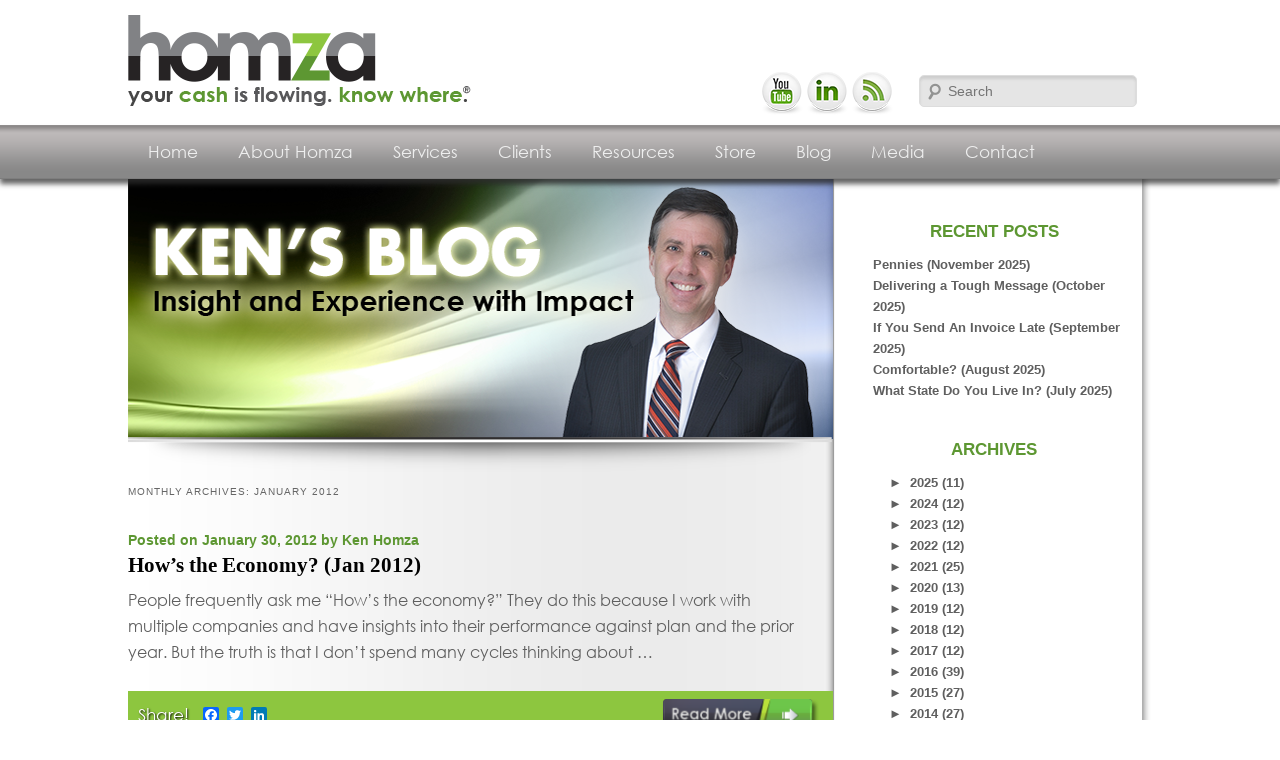

--- FILE ---
content_type: text/html; charset=UTF-8
request_url: https://www.homza.com/2012/01/
body_size: 11908
content:

	<!DOCTYPE html>
<!--[if IE 6]>
<html id="ie6" lang="en-US">
<![endif]-->
<!--[if IE 7]>
<html id="ie7" lang="en-US">
<![endif]-->
<!--[if IE 8]>
<html id="ie8" lang="en-US">
<![endif]-->
<!--[if !(IE 6) | !(IE 7) | !(IE 8)  ]><!-->
<html lang="en-US">
<!--<![endif]-->
<head>
<meta charset="UTF-8" />
<meta name="viewport" content="width=device-width" />
<link rel="shortcut icon" href="https://64.65.29.18//favicon.ico" />
<link rel="shortcut icon" href="https://64.65.29.18/favicon.jpg" />
<title>January | 2012 | Homza Consulting</title>
<link rel="profile" href="https://gmpg.org/xfn/11" />
<link rel="stylesheet" type="text/css" media="all" href="https://www.homza.com/wp-content/themes/homza/style.css" />
<link rel="pingback" href="https://www.homza.com/xmlrpc.php" />
<!--[if lt IE 9]>
<script src="https://www.homza.com/wp-content/themes/homza/js/html5.js" type="text/javascript"></script>
<![endif]-->
<meta name='robots' content='max-image-preview:large' />
	<style>img:is([sizes="auto" i], [sizes^="auto," i]) { contain-intrinsic-size: 3000px 1500px }</style>
	<link rel='dns-prefetch' href='//static.addtoany.com' />
<script type="text/javascript">
/* <![CDATA[ */
window._wpemojiSettings = {"baseUrl":"https:\/\/s.w.org\/images\/core\/emoji\/16.0.1\/72x72\/","ext":".png","svgUrl":"https:\/\/s.w.org\/images\/core\/emoji\/16.0.1\/svg\/","svgExt":".svg","source":{"concatemoji":"https:\/\/www.homza.com\/wp-includes\/js\/wp-emoji-release.min.js?ver=6.8.3"}};
/*! This file is auto-generated */
!function(s,n){var o,i,e;function c(e){try{var t={supportTests:e,timestamp:(new Date).valueOf()};sessionStorage.setItem(o,JSON.stringify(t))}catch(e){}}function p(e,t,n){e.clearRect(0,0,e.canvas.width,e.canvas.height),e.fillText(t,0,0);var t=new Uint32Array(e.getImageData(0,0,e.canvas.width,e.canvas.height).data),a=(e.clearRect(0,0,e.canvas.width,e.canvas.height),e.fillText(n,0,0),new Uint32Array(e.getImageData(0,0,e.canvas.width,e.canvas.height).data));return t.every(function(e,t){return e===a[t]})}function u(e,t){e.clearRect(0,0,e.canvas.width,e.canvas.height),e.fillText(t,0,0);for(var n=e.getImageData(16,16,1,1),a=0;a<n.data.length;a++)if(0!==n.data[a])return!1;return!0}function f(e,t,n,a){switch(t){case"flag":return n(e,"\ud83c\udff3\ufe0f\u200d\u26a7\ufe0f","\ud83c\udff3\ufe0f\u200b\u26a7\ufe0f")?!1:!n(e,"\ud83c\udde8\ud83c\uddf6","\ud83c\udde8\u200b\ud83c\uddf6")&&!n(e,"\ud83c\udff4\udb40\udc67\udb40\udc62\udb40\udc65\udb40\udc6e\udb40\udc67\udb40\udc7f","\ud83c\udff4\u200b\udb40\udc67\u200b\udb40\udc62\u200b\udb40\udc65\u200b\udb40\udc6e\u200b\udb40\udc67\u200b\udb40\udc7f");case"emoji":return!a(e,"\ud83e\udedf")}return!1}function g(e,t,n,a){var r="undefined"!=typeof WorkerGlobalScope&&self instanceof WorkerGlobalScope?new OffscreenCanvas(300,150):s.createElement("canvas"),o=r.getContext("2d",{willReadFrequently:!0}),i=(o.textBaseline="top",o.font="600 32px Arial",{});return e.forEach(function(e){i[e]=t(o,e,n,a)}),i}function t(e){var t=s.createElement("script");t.src=e,t.defer=!0,s.head.appendChild(t)}"undefined"!=typeof Promise&&(o="wpEmojiSettingsSupports",i=["flag","emoji"],n.supports={everything:!0,everythingExceptFlag:!0},e=new Promise(function(e){s.addEventListener("DOMContentLoaded",e,{once:!0})}),new Promise(function(t){var n=function(){try{var e=JSON.parse(sessionStorage.getItem(o));if("object"==typeof e&&"number"==typeof e.timestamp&&(new Date).valueOf()<e.timestamp+604800&&"object"==typeof e.supportTests)return e.supportTests}catch(e){}return null}();if(!n){if("undefined"!=typeof Worker&&"undefined"!=typeof OffscreenCanvas&&"undefined"!=typeof URL&&URL.createObjectURL&&"undefined"!=typeof Blob)try{var e="postMessage("+g.toString()+"("+[JSON.stringify(i),f.toString(),p.toString(),u.toString()].join(",")+"));",a=new Blob([e],{type:"text/javascript"}),r=new Worker(URL.createObjectURL(a),{name:"wpTestEmojiSupports"});return void(r.onmessage=function(e){c(n=e.data),r.terminate(),t(n)})}catch(e){}c(n=g(i,f,p,u))}t(n)}).then(function(e){for(var t in e)n.supports[t]=e[t],n.supports.everything=n.supports.everything&&n.supports[t],"flag"!==t&&(n.supports.everythingExceptFlag=n.supports.everythingExceptFlag&&n.supports[t]);n.supports.everythingExceptFlag=n.supports.everythingExceptFlag&&!n.supports.flag,n.DOMReady=!1,n.readyCallback=function(){n.DOMReady=!0}}).then(function(){return e}).then(function(){var e;n.supports.everything||(n.readyCallback(),(e=n.source||{}).concatemoji?t(e.concatemoji):e.wpemoji&&e.twemoji&&(t(e.twemoji),t(e.wpemoji)))}))}((window,document),window._wpemojiSettings);
/* ]]> */
</script>
<style id='wp-emoji-styles-inline-css' type='text/css'>

	img.wp-smiley, img.emoji {
		display: inline !important;
		border: none !important;
		box-shadow: none !important;
		height: 1em !important;
		width: 1em !important;
		margin: 0 0.07em !important;
		vertical-align: -0.1em !important;
		background: none !important;
		padding: 0 !important;
	}
</style>
<link rel='stylesheet' id='wp-block-library-css' href='https://www.homza.com/wp-includes/css/dist/block-library/style.min.css?ver=6.8.3' type='text/css' media='all' />
<style id='classic-theme-styles-inline-css' type='text/css'>
/*! This file is auto-generated */
.wp-block-button__link{color:#fff;background-color:#32373c;border-radius:9999px;box-shadow:none;text-decoration:none;padding:calc(.667em + 2px) calc(1.333em + 2px);font-size:1.125em}.wp-block-file__button{background:#32373c;color:#fff;text-decoration:none}
</style>
<style id='js-archive-list-archive-widget-style-inline-css' type='text/css'>
/*!***************************************************************************************************************************************************************************************************************************************!*\
  !*** css ./node_modules/css-loader/dist/cjs.js??ruleSet[1].rules[4].use[1]!./node_modules/postcss-loader/dist/cjs.js??ruleSet[1].rules[4].use[2]!./node_modules/sass-loader/dist/cjs.js??ruleSet[1].rules[4].use[3]!./src/style.scss ***!
  \***************************************************************************************************************************************************************************************************************************************/
@charset "UTF-8";
/**
 * The following styles get applied both on the front of your site
 * and in the editor.
 *
 * Replace them with your own styles or remove the file completely.
 */
.js-archive-list a,
.js-archive-list a:focus,
.js-archive-list a:hover {
  text-decoration: none;
}
.js-archive-list .loading {
  display: inline-block;
  padding-left: 5px;
  vertical-align: middle;
  width: 25px;
}

.jal-hide {
  display: none;
}

.widget_jaw_widget ul.jaw_widget,
ul.jaw_widget ul,
body .wp-block-js-archive-list-archive-widget ul.jaw_widget,
body .wp-block-js-archive-list-archive-widget ul.jaw_widget ul,
body ul.jaw_widget {
  list-style: none;
  margin-left: 0;
  padding-left: 0;
}

.widget_jaw_widget ul.jaw_widget li,
.wp-block-js-archive-list-archive-widget ul.jaw_widget li,
.jaw_widget ul li {
  padding-left: 1rem;
  list-style: none;
}
.widget_jaw_widget ul.jaw_widget li::before,
.wp-block-js-archive-list-archive-widget ul.jaw_widget li::before,
.jaw_widget ul li::before {
  content: "";
}
.widget_jaw_widget ul.jaw_widget li .post-date,
.wp-block-js-archive-list-archive-widget ul.jaw_widget li .post-date,
.jaw_widget ul li .post-date {
  padding-left: 5px;
}
.widget_jaw_widget ul.jaw_widget li .post-date::before,
.wp-block-js-archive-list-archive-widget ul.jaw_widget li .post-date::before,
.jaw_widget ul li .post-date::before {
  content: "—";
  padding-right: 5px;
}

/** Bullet's padding **/
.jaw_symbol {
  margin-right: 0.5rem;
}

/*# sourceMappingURL=style-index.css.map*/
</style>
<style id='powerpress-player-block-style-inline-css' type='text/css'>


</style>
<style id='global-styles-inline-css' type='text/css'>
:root{--wp--preset--aspect-ratio--square: 1;--wp--preset--aspect-ratio--4-3: 4/3;--wp--preset--aspect-ratio--3-4: 3/4;--wp--preset--aspect-ratio--3-2: 3/2;--wp--preset--aspect-ratio--2-3: 2/3;--wp--preset--aspect-ratio--16-9: 16/9;--wp--preset--aspect-ratio--9-16: 9/16;--wp--preset--color--black: #000000;--wp--preset--color--cyan-bluish-gray: #abb8c3;--wp--preset--color--white: #ffffff;--wp--preset--color--pale-pink: #f78da7;--wp--preset--color--vivid-red: #cf2e2e;--wp--preset--color--luminous-vivid-orange: #ff6900;--wp--preset--color--luminous-vivid-amber: #fcb900;--wp--preset--color--light-green-cyan: #7bdcb5;--wp--preset--color--vivid-green-cyan: #00d084;--wp--preset--color--pale-cyan-blue: #8ed1fc;--wp--preset--color--vivid-cyan-blue: #0693e3;--wp--preset--color--vivid-purple: #9b51e0;--wp--preset--gradient--vivid-cyan-blue-to-vivid-purple: linear-gradient(135deg,rgba(6,147,227,1) 0%,rgb(155,81,224) 100%);--wp--preset--gradient--light-green-cyan-to-vivid-green-cyan: linear-gradient(135deg,rgb(122,220,180) 0%,rgb(0,208,130) 100%);--wp--preset--gradient--luminous-vivid-amber-to-luminous-vivid-orange: linear-gradient(135deg,rgba(252,185,0,1) 0%,rgba(255,105,0,1) 100%);--wp--preset--gradient--luminous-vivid-orange-to-vivid-red: linear-gradient(135deg,rgba(255,105,0,1) 0%,rgb(207,46,46) 100%);--wp--preset--gradient--very-light-gray-to-cyan-bluish-gray: linear-gradient(135deg,rgb(238,238,238) 0%,rgb(169,184,195) 100%);--wp--preset--gradient--cool-to-warm-spectrum: linear-gradient(135deg,rgb(74,234,220) 0%,rgb(151,120,209) 20%,rgb(207,42,186) 40%,rgb(238,44,130) 60%,rgb(251,105,98) 80%,rgb(254,248,76) 100%);--wp--preset--gradient--blush-light-purple: linear-gradient(135deg,rgb(255,206,236) 0%,rgb(152,150,240) 100%);--wp--preset--gradient--blush-bordeaux: linear-gradient(135deg,rgb(254,205,165) 0%,rgb(254,45,45) 50%,rgb(107,0,62) 100%);--wp--preset--gradient--luminous-dusk: linear-gradient(135deg,rgb(255,203,112) 0%,rgb(199,81,192) 50%,rgb(65,88,208) 100%);--wp--preset--gradient--pale-ocean: linear-gradient(135deg,rgb(255,245,203) 0%,rgb(182,227,212) 50%,rgb(51,167,181) 100%);--wp--preset--gradient--electric-grass: linear-gradient(135deg,rgb(202,248,128) 0%,rgb(113,206,126) 100%);--wp--preset--gradient--midnight: linear-gradient(135deg,rgb(2,3,129) 0%,rgb(40,116,252) 100%);--wp--preset--font-size--small: 13px;--wp--preset--font-size--medium: 20px;--wp--preset--font-size--large: 36px;--wp--preset--font-size--x-large: 42px;--wp--preset--spacing--20: 0.44rem;--wp--preset--spacing--30: 0.67rem;--wp--preset--spacing--40: 1rem;--wp--preset--spacing--50: 1.5rem;--wp--preset--spacing--60: 2.25rem;--wp--preset--spacing--70: 3.38rem;--wp--preset--spacing--80: 5.06rem;--wp--preset--shadow--natural: 6px 6px 9px rgba(0, 0, 0, 0.2);--wp--preset--shadow--deep: 12px 12px 50px rgba(0, 0, 0, 0.4);--wp--preset--shadow--sharp: 6px 6px 0px rgba(0, 0, 0, 0.2);--wp--preset--shadow--outlined: 6px 6px 0px -3px rgba(255, 255, 255, 1), 6px 6px rgba(0, 0, 0, 1);--wp--preset--shadow--crisp: 6px 6px 0px rgba(0, 0, 0, 1);}:where(.is-layout-flex){gap: 0.5em;}:where(.is-layout-grid){gap: 0.5em;}body .is-layout-flex{display: flex;}.is-layout-flex{flex-wrap: wrap;align-items: center;}.is-layout-flex > :is(*, div){margin: 0;}body .is-layout-grid{display: grid;}.is-layout-grid > :is(*, div){margin: 0;}:where(.wp-block-columns.is-layout-flex){gap: 2em;}:where(.wp-block-columns.is-layout-grid){gap: 2em;}:where(.wp-block-post-template.is-layout-flex){gap: 1.25em;}:where(.wp-block-post-template.is-layout-grid){gap: 1.25em;}.has-black-color{color: var(--wp--preset--color--black) !important;}.has-cyan-bluish-gray-color{color: var(--wp--preset--color--cyan-bluish-gray) !important;}.has-white-color{color: var(--wp--preset--color--white) !important;}.has-pale-pink-color{color: var(--wp--preset--color--pale-pink) !important;}.has-vivid-red-color{color: var(--wp--preset--color--vivid-red) !important;}.has-luminous-vivid-orange-color{color: var(--wp--preset--color--luminous-vivid-orange) !important;}.has-luminous-vivid-amber-color{color: var(--wp--preset--color--luminous-vivid-amber) !important;}.has-light-green-cyan-color{color: var(--wp--preset--color--light-green-cyan) !important;}.has-vivid-green-cyan-color{color: var(--wp--preset--color--vivid-green-cyan) !important;}.has-pale-cyan-blue-color{color: var(--wp--preset--color--pale-cyan-blue) !important;}.has-vivid-cyan-blue-color{color: var(--wp--preset--color--vivid-cyan-blue) !important;}.has-vivid-purple-color{color: var(--wp--preset--color--vivid-purple) !important;}.has-black-background-color{background-color: var(--wp--preset--color--black) !important;}.has-cyan-bluish-gray-background-color{background-color: var(--wp--preset--color--cyan-bluish-gray) !important;}.has-white-background-color{background-color: var(--wp--preset--color--white) !important;}.has-pale-pink-background-color{background-color: var(--wp--preset--color--pale-pink) !important;}.has-vivid-red-background-color{background-color: var(--wp--preset--color--vivid-red) !important;}.has-luminous-vivid-orange-background-color{background-color: var(--wp--preset--color--luminous-vivid-orange) !important;}.has-luminous-vivid-amber-background-color{background-color: var(--wp--preset--color--luminous-vivid-amber) !important;}.has-light-green-cyan-background-color{background-color: var(--wp--preset--color--light-green-cyan) !important;}.has-vivid-green-cyan-background-color{background-color: var(--wp--preset--color--vivid-green-cyan) !important;}.has-pale-cyan-blue-background-color{background-color: var(--wp--preset--color--pale-cyan-blue) !important;}.has-vivid-cyan-blue-background-color{background-color: var(--wp--preset--color--vivid-cyan-blue) !important;}.has-vivid-purple-background-color{background-color: var(--wp--preset--color--vivid-purple) !important;}.has-black-border-color{border-color: var(--wp--preset--color--black) !important;}.has-cyan-bluish-gray-border-color{border-color: var(--wp--preset--color--cyan-bluish-gray) !important;}.has-white-border-color{border-color: var(--wp--preset--color--white) !important;}.has-pale-pink-border-color{border-color: var(--wp--preset--color--pale-pink) !important;}.has-vivid-red-border-color{border-color: var(--wp--preset--color--vivid-red) !important;}.has-luminous-vivid-orange-border-color{border-color: var(--wp--preset--color--luminous-vivid-orange) !important;}.has-luminous-vivid-amber-border-color{border-color: var(--wp--preset--color--luminous-vivid-amber) !important;}.has-light-green-cyan-border-color{border-color: var(--wp--preset--color--light-green-cyan) !important;}.has-vivid-green-cyan-border-color{border-color: var(--wp--preset--color--vivid-green-cyan) !important;}.has-pale-cyan-blue-border-color{border-color: var(--wp--preset--color--pale-cyan-blue) !important;}.has-vivid-cyan-blue-border-color{border-color: var(--wp--preset--color--vivid-cyan-blue) !important;}.has-vivid-purple-border-color{border-color: var(--wp--preset--color--vivid-purple) !important;}.has-vivid-cyan-blue-to-vivid-purple-gradient-background{background: var(--wp--preset--gradient--vivid-cyan-blue-to-vivid-purple) !important;}.has-light-green-cyan-to-vivid-green-cyan-gradient-background{background: var(--wp--preset--gradient--light-green-cyan-to-vivid-green-cyan) !important;}.has-luminous-vivid-amber-to-luminous-vivid-orange-gradient-background{background: var(--wp--preset--gradient--luminous-vivid-amber-to-luminous-vivid-orange) !important;}.has-luminous-vivid-orange-to-vivid-red-gradient-background{background: var(--wp--preset--gradient--luminous-vivid-orange-to-vivid-red) !important;}.has-very-light-gray-to-cyan-bluish-gray-gradient-background{background: var(--wp--preset--gradient--very-light-gray-to-cyan-bluish-gray) !important;}.has-cool-to-warm-spectrum-gradient-background{background: var(--wp--preset--gradient--cool-to-warm-spectrum) !important;}.has-blush-light-purple-gradient-background{background: var(--wp--preset--gradient--blush-light-purple) !important;}.has-blush-bordeaux-gradient-background{background: var(--wp--preset--gradient--blush-bordeaux) !important;}.has-luminous-dusk-gradient-background{background: var(--wp--preset--gradient--luminous-dusk) !important;}.has-pale-ocean-gradient-background{background: var(--wp--preset--gradient--pale-ocean) !important;}.has-electric-grass-gradient-background{background: var(--wp--preset--gradient--electric-grass) !important;}.has-midnight-gradient-background{background: var(--wp--preset--gradient--midnight) !important;}.has-small-font-size{font-size: var(--wp--preset--font-size--small) !important;}.has-medium-font-size{font-size: var(--wp--preset--font-size--medium) !important;}.has-large-font-size{font-size: var(--wp--preset--font-size--large) !important;}.has-x-large-font-size{font-size: var(--wp--preset--font-size--x-large) !important;}
:where(.wp-block-post-template.is-layout-flex){gap: 1.25em;}:where(.wp-block-post-template.is-layout-grid){gap: 1.25em;}
:where(.wp-block-columns.is-layout-flex){gap: 2em;}:where(.wp-block-columns.is-layout-grid){gap: 2em;}
:root :where(.wp-block-pullquote){font-size: 1.5em;line-height: 1.6;}
</style>
<style id='akismet-widget-style-inline-css' type='text/css'>

			.a-stats {
				--akismet-color-mid-green: #357b49;
				--akismet-color-white: #fff;
				--akismet-color-light-grey: #f6f7f7;

				max-width: 350px;
				width: auto;
			}

			.a-stats * {
				all: unset;
				box-sizing: border-box;
			}

			.a-stats strong {
				font-weight: 600;
			}

			.a-stats a.a-stats__link,
			.a-stats a.a-stats__link:visited,
			.a-stats a.a-stats__link:active {
				background: var(--akismet-color-mid-green);
				border: none;
				box-shadow: none;
				border-radius: 8px;
				color: var(--akismet-color-white);
				cursor: pointer;
				display: block;
				font-family: -apple-system, BlinkMacSystemFont, 'Segoe UI', 'Roboto', 'Oxygen-Sans', 'Ubuntu', 'Cantarell', 'Helvetica Neue', sans-serif;
				font-weight: 500;
				padding: 12px;
				text-align: center;
				text-decoration: none;
				transition: all 0.2s ease;
			}

			/* Extra specificity to deal with TwentyTwentyOne focus style */
			.widget .a-stats a.a-stats__link:focus {
				background: var(--akismet-color-mid-green);
				color: var(--akismet-color-white);
				text-decoration: none;
			}

			.a-stats a.a-stats__link:hover {
				filter: brightness(110%);
				box-shadow: 0 4px 12px rgba(0, 0, 0, 0.06), 0 0 2px rgba(0, 0, 0, 0.16);
			}

			.a-stats .count {
				color: var(--akismet-color-white);
				display: block;
				font-size: 1.5em;
				line-height: 1.4;
				padding: 0 13px;
				white-space: nowrap;
			}
		
</style>
<link rel='stylesheet' id='addtoany-css' href='https://www.homza.com/wp-content/plugins/add-to-any/addtoany.min.css?ver=1.16' type='text/css' media='all' />
<script type="text/javascript" id="addtoany-core-js-before">
/* <![CDATA[ */
window.a2a_config=window.a2a_config||{};a2a_config.callbacks=[];a2a_config.overlays=[];a2a_config.templates={};
/* ]]> */
</script>
<script type="text/javascript" defer src="https://static.addtoany.com/menu/page.js" id="addtoany-core-js"></script>
<script type="text/javascript" src="https://www.homza.com/wp-includes/js/jquery/jquery.min.js?ver=3.7.1" id="jquery-core-js"></script>
<script type="text/javascript" src="https://www.homza.com/wp-includes/js/jquery/jquery-migrate.min.js?ver=3.4.1" id="jquery-migrate-js"></script>
<script type="text/javascript" defer src="https://www.homza.com/wp-content/plugins/add-to-any/addtoany.min.js?ver=1.1" id="addtoany-jquery-js"></script>
<link rel="https://api.w.org/" href="https://www.homza.com/wp-json/" /><link rel="EditURI" type="application/rsd+xml" title="RSD" href="https://www.homza.com/xmlrpc.php?rsd" />
<meta name="generator" content="WordPress 6.8.3" />
<!-- CB Simple Video Header -->
<link rel="stylesheet" type="text/css" href="https://www.homza.com/wp-content/plugins/cb-simple-video/css/videoStyle.css" />

    
<!-- Custom Slides Functions -->


<!-- End CB Simple Video Header -->
            <script type="text/javascript"><!--
                                function powerpress_pinw(pinw_url){window.open(pinw_url, 'PowerPressPlayer','toolbar=0,status=0,resizable=1,width=460,height=320');	return false;}
                //-->

                // tabnab protection
                window.addEventListener('load', function () {
                    // make all links have rel="noopener noreferrer"
                    document.querySelectorAll('a[target="_blank"]').forEach(link => {
                        link.setAttribute('rel', 'noopener noreferrer');
                    });
                });
            </script>
            
<!-- Google Analytics -->
  <script type="text/javascript">

  var _gaq = _gaq || [];
  _gaq.push(['_setAccount', 'UA-33834324-1']);
  _gaq.push(['_trackPageview']);

  (function() {
    var ga = document.createElement('script'); ga.type = 'text/javascript'; ga.async = true;
    ga.src = ('https:' == document.location.protocol ? 'https://ssl' : 'http://www') + '.google-analytics.com/ga.js';
    var s = document.getElementsByTagName('script')[0]; s.parentNode.insertBefore(ga, s);
  })();

</script>

<script src="//ajax.googleapis.com/ajax/libs/jquery/1.8/jquery.min.js"></script>
<script src="https://www.homza.com/wp-content/themes/homza/royalslider/jquery.royalslider.min.js"></script>
<link href="https://www.homza.com/wp-content/themes/homza/royalslider/royalslider.css" rel="stylesheet" />
<link rel="stylesheet" href="https://www.homza.com/wp-content/themes/homza/prettyPhoto/css/prettyPhoto.css" type="text/css" media="screen" charset="utf-8" />
<script src="https://www.homza.com/wp-content/themes/homza/prettyPhoto/js/jquery.prettyPhoto.js" type="text/javascript" charset="utf-8"></script>

<script type="text/javascript" charset="utf-8">
  $(document).ready(function(){
    $("a[rel^='prettyPhoto']").prettyPhoto();
  });
</script>

<script>
//Custom JavaScript Document
jQuery(document).ready(function($) {
 
$('.homepage-slider').royalSlider({
autoScaleSlider: false,
fadeinLoadedSlide: true,
loop: true,
arrowsNav: true,
arrowsNavAutoHide: false,
    transitionType: 'fade',
numImagesToPreload: 5,
usePreloader: true,
navigateByClick: false,
    keyboardNavEnabled: false,
easeInOut: 'easeInOutSine',
    autoPlay: {
    // autoplay options go gere
    enabled: true,
    pauseOnHover: true,
delay: 8000
    },
block:
{
delay: 1000,
speed: 700
}
 
 
  });
});
</script>

</head>

<body class="archive date wp-theme-homza two-column right-sidebar">

	<header id="branding" role="banner">
			<hgroup>
            <div id="logo"><a href="/"><img src="/wp-content/themes/homza/images/logo.png"></a></div>
            
            <div>
            <div id="social">
            	<a href="https://www.youtube.com/channel/UCt2DRIxm4bLNzniGJ-uzWlw/videos" target="_blank"><img src="/wp-content/themes/homza/images/youtube.png" width="41"></a> <a href="http://www.linkedin.com/pub/ken-homza/13/853/467" target="_blank"><img src="/wp-content/themes/homza/images/linkedin.png" width="41"></a> <a href="http://64.65.29.18/feed/" target="_blank"><img src="/wp-content/themes/homza/images/rss.png" width="41"></a> 
            </div>
            
            <div class="only-search">
					<form method="get" id="searchform" action="https://www.homza.com/">
		<label for="s" class="assistive-text">Search</label>
		<input type="text" class="field" name="s" id="s" placeholder="Search" />
		<input type="submit" class="submit" name="submit" id="searchsubmit" value="Search" />
	</form>
			</div>
            </div>
				
			</hgroup>

			</header><!-- #branding -->
							

			<nav id="access" role="navigation">
				<h3 class="assistive-text">Main menu</h3>
								<div class="skip-link"><a class="assistive-text" href="#content" title="Skip to primary content">Skip to primary content</a></div>
				<div class="skip-link"><a class="assistive-text" href="#secondary" title="Skip to secondary content">Skip to secondary content</a></div>
								<div class="menu-main-menu-container"><ul id="menu-main-menu" class="menu"><li id="menu-item-23" class="menu-item menu-item-type-post_type menu-item-object-page menu-item-home menu-item-23"><a href="https://www.homza.com/">Home</a></li>
<li id="menu-item-24" class="menu-item menu-item-type-post_type menu-item-object-page menu-item-has-children menu-item-24"><a href="https://www.homza.com/about-homza/">About Homza</a>
<ul class="sub-menu">
	<li id="menu-item-295" class="menu-item menu-item-type-post_type menu-item-object-page menu-item-295"><a href="https://www.homza.com/about-homza/kens-bio/">Ken&#8217;s Bio</a></li>
	<li id="menu-item-60" class="menu-item menu-item-type-post_type menu-item-object-page menu-item-60"><a href="https://www.homza.com/about-homza/the-homza-difference/">The Homza Difference</a></li>
	<li id="menu-item-339" class="menu-item menu-item-type-post_type menu-item-object-page menu-item-339"><a href="https://www.homza.com/about-homza/kens-approach/">Ken&#8217;s Approach</a></li>
	<li id="menu-item-61" class="menu-item menu-item-type-post_type menu-item-object-page menu-item-61"><a href="https://www.homza.com/about-homza/why-homza/">Why Ken Homza</a></li>
	<li id="menu-item-62" class="menu-item menu-item-type-post_type menu-item-object-page menu-item-62"><a href="https://www.homza.com/about-homza/why-ken-loves-change/">Why Ken Loves Change</a></li>
</ul>
</li>
<li id="menu-item-32" class="menu-item menu-item-type-post_type menu-item-object-page menu-item-has-children menu-item-32"><a href="https://www.homza.com/services/">Services</a>
<ul class="sub-menu">
	<li id="menu-item-65" class="menu-item menu-item-type-post_type menu-item-object-page menu-item-65"><a href="https://www.homza.com/services/fractional-cfo-services/">Fractional CFO Services</a></li>
	<li id="menu-item-354" class="menu-item menu-item-type-post_type menu-item-object-page menu-item-354"><a href="https://www.homza.com/services/financial-growth-programs/">Financial Growth Programs</a></li>
	<li id="menu-item-71" class="menu-item menu-item-type-post_type menu-item-object-page menu-item-71"><a href="https://www.homza.com/services/more-about-the-zones/">More About the Zones</a></li>
	<li id="menu-item-72" class="menu-item menu-item-type-post_type menu-item-object-page menu-item-72"><a href="https://www.homza.com/services/speaking/">Speaking</a></li>
</ul>
</li>
<li id="menu-item-26" class="menu-item menu-item-type-post_type menu-item-object-page menu-item-has-children menu-item-26"><a href="https://www.homza.com/clients/">Clients</a>
<ul class="sub-menu">
	<li id="menu-item-102" class="menu-item menu-item-type-post_type menu-item-object-page menu-item-102"><a href="https://www.homza.com/clients/client-results/">Client Results</a></li>
	<li id="menu-item-103" class="menu-item menu-item-type-post_type menu-item-object-page menu-item-103"><a href="https://www.homza.com/clients/case-studies/">Case Studies</a></li>
	<li id="menu-item-302" class="menu-item menu-item-type-post_type menu-item-object-page menu-item-302"><a href="https://www.homza.com/clients/client-list/">Client List</a></li>
	<li id="menu-item-104" class="menu-item menu-item-type-post_type menu-item-object-page menu-item-104"><a href="https://www.homza.com/clients/testimonials/">Testimonials</a></li>
</ul>
</li>
<li id="menu-item-31" class="menu-item menu-item-type-post_type menu-item-object-page menu-item-has-children menu-item-31"><a href="https://www.homza.com/resources/">Resources</a>
<ul class="sub-menu">
	<li id="menu-item-524" class="menu-item menu-item-type-post_type menu-item-object-page menu-item-524"><a href="https://www.homza.com/resources/newsletter-archive/">Newsletter Archive</a></li>
	<li id="menu-item-640" class="menu-item menu-item-type-post_type menu-item-object-page menu-item-640"><a href="https://www.homza.com/resources/podcasts/">Podcast Series</a></li>
	<li id="menu-item-384" class="menu-item menu-item-type-post_type menu-item-object-page menu-item-384"><a href="https://www.homza.com/resources/visuals/">Visuals</a></li>
	<li id="menu-item-1063" class="menu-item menu-item-type-post_type menu-item-object-page menu-item-1063"><a href="https://www.homza.com/resources/audios/">Audios</a></li>
</ul>
</li>
<li id="menu-item-33" class="menu-item menu-item-type-post_type menu-item-object-page menu-item-33"><a href="https://www.homza.com/store/">Store</a></li>
<li id="menu-item-25" class="menu-item menu-item-type-post_type menu-item-object-page current_page_parent menu-item-25"><a href="https://www.homza.com/blog/">Blog</a></li>
<li id="menu-item-29" class="menu-item menu-item-type-post_type menu-item-object-page menu-item-29"><a href="https://www.homza.com/media/">Media</a></li>
<li id="menu-item-27" class="menu-item menu-item-type-post_type menu-item-object-page menu-item-27"><a href="https://www.homza.com/contact/">Contact</a></li>
</ul></div>			</nav><!-- #access -->
	
    
    <div id="page" class="hfeed">

	<div id="main" style="padding:0">

		<section id="primary">
			<div id="content" role="main" style="margin:0; width:1024px; min-height:970px">
            
            		<div id="secondary" class="widget-area" role="complementary" style="position:absolute; margin-left:725px">
			
		<aside id="recent-posts-2" class="widget widget_recent_entries">
		<h3 class="widget-title">Recent Posts</h3>
		<ul>
											<li>
					<a href="https://www.homza.com/pennies-november-2025/">Pennies (November 2025)</a>
									</li>
											<li>
					<a href="https://www.homza.com/delivering-a-tough-message-october-2025/">Delivering a Tough Message (October 2025)</a>
									</li>
											<li>
					<a href="https://www.homza.com/if-you-send-an-invoice-late-september-2025/">If You Send An Invoice Late (September 2025)</a>
									</li>
											<li>
					<a href="https://www.homza.com/comfortable-august-2025/">Comfortable? (August 2025)</a>
									</li>
											<li>
					<a href="https://www.homza.com/what-state-do-you-live-in-july-2025/">What State Do You Live In? (July 2025)</a>
									</li>
					</ul>

		</aside><aside id="jal_widget-2" class="widget widget_archive widget_jaw_widget"><h3 class="widget-title">Archives</h3><ul class="jaw_widget legacy preload"   data-effect="slide"   data-ex_sym="►"   data-con_sym="▼" ><li ><a class="jaw_year jaw_symbol_wrapper" title="2025" href="https://www.homza.com/2025/"><span class="jaw_symbol">►</span><span class="year">2025 (11)</span></a><ul class="jaw_months jal-hide"><li ><a class="jaw_month jaw_symbol_wrapper" href="https://www.homza.com/2025/11/" title="November"><span class="month">November (1)</span></a></li> <li ><a class="jaw_month jaw_symbol_wrapper" href="https://www.homza.com/2025/10/" title="October"><span class="month">October (1)</span></a></li> <li ><a class="jaw_month jaw_symbol_wrapper" href="https://www.homza.com/2025/09/" title="September"><span class="month">September (1)</span></a></li> <li ><a class="jaw_month jaw_symbol_wrapper" href="https://www.homza.com/2025/08/" title="August"><span class="month">August (1)</span></a></li> <li ><a class="jaw_month jaw_symbol_wrapper" href="https://www.homza.com/2025/07/" title="July"><span class="month">July (1)</span></a></li> <li ><a class="jaw_month jaw_symbol_wrapper" href="https://www.homza.com/2025/06/" title="June"><span class="month">June (1)</span></a></li> <li ><a class="jaw_month jaw_symbol_wrapper" href="https://www.homza.com/2025/05/" title="May"><span class="month">May (1)</span></a></li> <li ><a class="jaw_month jaw_symbol_wrapper" href="https://www.homza.com/2025/04/" title="April"><span class="month">April (1)</span></a></li> <li ><a class="jaw_month jaw_symbol_wrapper" href="https://www.homza.com/2025/03/" title="March"><span class="month">March (1)</span></a></li> <li ><a class="jaw_month jaw_symbol_wrapper" href="https://www.homza.com/2025/02/" title="February"><span class="month">February (1)</span></a></li> <li ><a class="jaw_month jaw_symbol_wrapper" href="https://www.homza.com/2025/01/" title="January"><span class="month">January (1)</span></a></li> </ul></li><li ><a class="jaw_year jaw_symbol_wrapper" title="2024" href="https://www.homza.com/2024/"><span class="jaw_symbol">►</span><span class="year">2024 (12)</span></a><ul class="jaw_months jal-hide"><li ><a class="jaw_month jaw_symbol_wrapper" href="https://www.homza.com/2024/12/" title="December"><span class="month">December (1)</span></a></li> <li ><a class="jaw_month jaw_symbol_wrapper" href="https://www.homza.com/2024/11/" title="November"><span class="month">November (1)</span></a></li> <li ><a class="jaw_month jaw_symbol_wrapper" href="https://www.homza.com/2024/10/" title="October"><span class="month">October (1)</span></a></li> <li ><a class="jaw_month jaw_symbol_wrapper" href="https://www.homza.com/2024/09/" title="September"><span class="month">September (1)</span></a></li> <li ><a class="jaw_month jaw_symbol_wrapper" href="https://www.homza.com/2024/08/" title="August"><span class="month">August (1)</span></a></li> <li ><a class="jaw_month jaw_symbol_wrapper" href="https://www.homza.com/2024/07/" title="July"><span class="month">July (1)</span></a></li> <li ><a class="jaw_month jaw_symbol_wrapper" href="https://www.homza.com/2024/06/" title="June"><span class="month">June (1)</span></a></li> <li ><a class="jaw_month jaw_symbol_wrapper" href="https://www.homza.com/2024/05/" title="May"><span class="month">May (1)</span></a></li> <li ><a class="jaw_month jaw_symbol_wrapper" href="https://www.homza.com/2024/04/" title="April"><span class="month">April (1)</span></a></li> <li ><a class="jaw_month jaw_symbol_wrapper" href="https://www.homza.com/2024/03/" title="March"><span class="month">March (1)</span></a></li> <li ><a class="jaw_month jaw_symbol_wrapper" href="https://www.homza.com/2024/02/" title="February"><span class="month">February (1)</span></a></li> <li ><a class="jaw_month jaw_symbol_wrapper" href="https://www.homza.com/2024/01/" title="January"><span class="month">January (1)</span></a></li> </ul></li><li ><a class="jaw_year jaw_symbol_wrapper" title="2023" href="https://www.homza.com/2023/"><span class="jaw_symbol">►</span><span class="year">2023 (12)</span></a><ul class="jaw_months jal-hide"><li ><a class="jaw_month jaw_symbol_wrapper" href="https://www.homza.com/2023/12/" title="December"><span class="month">December (1)</span></a></li> <li ><a class="jaw_month jaw_symbol_wrapper" href="https://www.homza.com/2023/11/" title="November"><span class="month">November (1)</span></a></li> <li ><a class="jaw_month jaw_symbol_wrapper" href="https://www.homza.com/2023/10/" title="October"><span class="month">October (1)</span></a></li> <li ><a class="jaw_month jaw_symbol_wrapper" href="https://www.homza.com/2023/09/" title="September"><span class="month">September (1)</span></a></li> <li ><a class="jaw_month jaw_symbol_wrapper" href="https://www.homza.com/2023/08/" title="August"><span class="month">August (1)</span></a></li> <li ><a class="jaw_month jaw_symbol_wrapper" href="https://www.homza.com/2023/07/" title="July"><span class="month">July (1)</span></a></li> <li ><a class="jaw_month jaw_symbol_wrapper" href="https://www.homza.com/2023/06/" title="June"><span class="month">June (1)</span></a></li> <li ><a class="jaw_month jaw_symbol_wrapper" href="https://www.homza.com/2023/05/" title="May"><span class="month">May (1)</span></a></li> <li ><a class="jaw_month jaw_symbol_wrapper" href="https://www.homza.com/2023/04/" title="April"><span class="month">April (1)</span></a></li> <li ><a class="jaw_month jaw_symbol_wrapper" href="https://www.homza.com/2023/03/" title="March"><span class="month">March (1)</span></a></li> <li ><a class="jaw_month jaw_symbol_wrapper" href="https://www.homza.com/2023/02/" title="February"><span class="month">February (1)</span></a></li> <li ><a class="jaw_month jaw_symbol_wrapper" href="https://www.homza.com/2023/01/" title="January"><span class="month">January (1)</span></a></li> </ul></li><li ><a class="jaw_year jaw_symbol_wrapper" title="2022" href="https://www.homza.com/2022/"><span class="jaw_symbol">►</span><span class="year">2022 (12)</span></a><ul class="jaw_months jal-hide"><li ><a class="jaw_month jaw_symbol_wrapper" href="https://www.homza.com/2022/12/" title="December"><span class="month">December (1)</span></a></li> <li ><a class="jaw_month jaw_symbol_wrapper" href="https://www.homza.com/2022/11/" title="November"><span class="month">November (1)</span></a></li> <li ><a class="jaw_month jaw_symbol_wrapper" href="https://www.homza.com/2022/10/" title="October"><span class="month">October (1)</span></a></li> <li ><a class="jaw_month jaw_symbol_wrapper" href="https://www.homza.com/2022/09/" title="September"><span class="month">September (1)</span></a></li> <li ><a class="jaw_month jaw_symbol_wrapper" href="https://www.homza.com/2022/08/" title="August"><span class="month">August (1)</span></a></li> <li ><a class="jaw_month jaw_symbol_wrapper" href="https://www.homza.com/2022/07/" title="July"><span class="month">July (1)</span></a></li> <li ><a class="jaw_month jaw_symbol_wrapper" href="https://www.homza.com/2022/06/" title="June"><span class="month">June (1)</span></a></li> <li ><a class="jaw_month jaw_symbol_wrapper" href="https://www.homza.com/2022/05/" title="May"><span class="month">May (1)</span></a></li> <li ><a class="jaw_month jaw_symbol_wrapper" href="https://www.homza.com/2022/04/" title="April"><span class="month">April (1)</span></a></li> <li ><a class="jaw_month jaw_symbol_wrapper" href="https://www.homza.com/2022/03/" title="March"><span class="month">March (1)</span></a></li> <li ><a class="jaw_month jaw_symbol_wrapper" href="https://www.homza.com/2022/02/" title="February"><span class="month">February (1)</span></a></li> <li ><a class="jaw_month jaw_symbol_wrapper" href="https://www.homza.com/2022/01/" title="January"><span class="month">January (1)</span></a></li> </ul></li><li ><a class="jaw_year jaw_symbol_wrapper" title="2021" href="https://www.homza.com/2021/"><span class="jaw_symbol">►</span><span class="year">2021 (25)</span></a><ul class="jaw_months jal-hide"><li ><a class="jaw_month jaw_symbol_wrapper" href="https://www.homza.com/2021/12/" title="December"><span class="month">December (1)</span></a></li> <li ><a class="jaw_month jaw_symbol_wrapper" href="https://www.homza.com/2021/11/" title="November"><span class="month">November (1)</span></a></li> <li ><a class="jaw_month jaw_symbol_wrapper" href="https://www.homza.com/2021/10/" title="October"><span class="month">October (1)</span></a></li> <li ><a class="jaw_month jaw_symbol_wrapper" href="https://www.homza.com/2021/09/" title="September"><span class="month">September (1)</span></a></li> <li ><a class="jaw_month jaw_symbol_wrapper" href="https://www.homza.com/2021/08/" title="August"><span class="month">August (1)</span></a></li> <li ><a class="jaw_month jaw_symbol_wrapper" href="https://www.homza.com/2021/07/" title="July"><span class="month">July (1)</span></a></li> <li ><a class="jaw_month jaw_symbol_wrapper" href="https://www.homza.com/2021/06/" title="June"><span class="month">June (1)</span></a></li> <li ><a class="jaw_month jaw_symbol_wrapper" href="https://www.homza.com/2021/05/" title="May"><span class="month">May (1)</span></a></li> <li ><a class="jaw_month jaw_symbol_wrapper" href="https://www.homza.com/2021/04/" title="April"><span class="month">April (1)</span></a></li> <li ><a class="jaw_month jaw_symbol_wrapper" href="https://www.homza.com/2021/03/" title="March"><span class="month">March (13)</span></a></li> <li ><a class="jaw_month jaw_symbol_wrapper" href="https://www.homza.com/2021/02/" title="February"><span class="month">February (1)</span></a></li> <li ><a class="jaw_month jaw_symbol_wrapper" href="https://www.homza.com/2021/01/" title="January"><span class="month">January (2)</span></a></li> </ul></li><li ><a class="jaw_year jaw_symbol_wrapper" title="2020" href="https://www.homza.com/2020/"><span class="jaw_symbol">►</span><span class="year">2020 (13)</span></a><ul class="jaw_months jal-hide"><li ><a class="jaw_month jaw_symbol_wrapper" href="https://www.homza.com/2020/12/" title="December"><span class="month">December (1)</span></a></li> <li ><a class="jaw_month jaw_symbol_wrapper" href="https://www.homza.com/2020/11/" title="November"><span class="month">November (1)</span></a></li> <li ><a class="jaw_month jaw_symbol_wrapper" href="https://www.homza.com/2020/10/" title="October"><span class="month">October (1)</span></a></li> <li ><a class="jaw_month jaw_symbol_wrapper" href="https://www.homza.com/2020/09/" title="September"><span class="month">September (1)</span></a></li> <li ><a class="jaw_month jaw_symbol_wrapper" href="https://www.homza.com/2020/08/" title="August"><span class="month">August (1)</span></a></li> <li ><a class="jaw_month jaw_symbol_wrapper" href="https://www.homza.com/2020/07/" title="July"><span class="month">July (1)</span></a></li> <li ><a class="jaw_month jaw_symbol_wrapper" href="https://www.homza.com/2020/06/" title="June"><span class="month">June (1)</span></a></li> <li ><a class="jaw_month jaw_symbol_wrapper" href="https://www.homza.com/2020/05/" title="May"><span class="month">May (1)</span></a></li> <li ><a class="jaw_month jaw_symbol_wrapper" href="https://www.homza.com/2020/04/" title="April"><span class="month">April (1)</span></a></li> <li ><a class="jaw_month jaw_symbol_wrapper" href="https://www.homza.com/2020/03/" title="March"><span class="month">March (2)</span></a></li> <li ><a class="jaw_month jaw_symbol_wrapper" href="https://www.homza.com/2020/02/" title="February"><span class="month">February (1)</span></a></li> <li ><a class="jaw_month jaw_symbol_wrapper" href="https://www.homza.com/2020/01/" title="January"><span class="month">January (1)</span></a></li> </ul></li><li ><a class="jaw_year jaw_symbol_wrapper" title="2019" href="https://www.homza.com/2019/"><span class="jaw_symbol">►</span><span class="year">2019 (12)</span></a><ul class="jaw_months jal-hide"><li ><a class="jaw_month jaw_symbol_wrapper" href="https://www.homza.com/2019/12/" title="December"><span class="month">December (1)</span></a></li> <li ><a class="jaw_month jaw_symbol_wrapper" href="https://www.homza.com/2019/11/" title="November"><span class="month">November (1)</span></a></li> <li ><a class="jaw_month jaw_symbol_wrapper" href="https://www.homza.com/2019/10/" title="October"><span class="month">October (1)</span></a></li> <li ><a class="jaw_month jaw_symbol_wrapper" href="https://www.homza.com/2019/09/" title="September"><span class="month">September (1)</span></a></li> <li ><a class="jaw_month jaw_symbol_wrapper" href="https://www.homza.com/2019/08/" title="August"><span class="month">August (1)</span></a></li> <li ><a class="jaw_month jaw_symbol_wrapper" href="https://www.homza.com/2019/07/" title="July"><span class="month">July (1)</span></a></li> <li ><a class="jaw_month jaw_symbol_wrapper" href="https://www.homza.com/2019/06/" title="June"><span class="month">June (1)</span></a></li> <li ><a class="jaw_month jaw_symbol_wrapper" href="https://www.homza.com/2019/05/" title="May"><span class="month">May (1)</span></a></li> <li ><a class="jaw_month jaw_symbol_wrapper" href="https://www.homza.com/2019/04/" title="April"><span class="month">April (2)</span></a></li> <li ><a class="jaw_month jaw_symbol_wrapper" href="https://www.homza.com/2019/02/" title="February"><span class="month">February (2)</span></a></li> </ul></li><li ><a class="jaw_year jaw_symbol_wrapper" title="2018" href="https://www.homza.com/2018/"><span class="jaw_symbol">►</span><span class="year">2018 (12)</span></a><ul class="jaw_months jal-hide"><li ><a class="jaw_month jaw_symbol_wrapper" href="https://www.homza.com/2018/12/" title="December"><span class="month">December (1)</span></a></li> <li ><a class="jaw_month jaw_symbol_wrapper" href="https://www.homza.com/2018/11/" title="November"><span class="month">November (1)</span></a></li> <li ><a class="jaw_month jaw_symbol_wrapper" href="https://www.homza.com/2018/10/" title="October"><span class="month">October (1)</span></a></li> <li ><a class="jaw_month jaw_symbol_wrapper" href="https://www.homza.com/2018/09/" title="September"><span class="month">September (1)</span></a></li> <li ><a class="jaw_month jaw_symbol_wrapper" href="https://www.homza.com/2018/08/" title="August"><span class="month">August (1)</span></a></li> <li ><a class="jaw_month jaw_symbol_wrapper" href="https://www.homza.com/2018/07/" title="July"><span class="month">July (1)</span></a></li> <li ><a class="jaw_month jaw_symbol_wrapper" href="https://www.homza.com/2018/06/" title="June"><span class="month">June (1)</span></a></li> <li ><a class="jaw_month jaw_symbol_wrapper" href="https://www.homza.com/2018/05/" title="May"><span class="month">May (1)</span></a></li> <li ><a class="jaw_month jaw_symbol_wrapper" href="https://www.homza.com/2018/04/" title="April"><span class="month">April (1)</span></a></li> <li ><a class="jaw_month jaw_symbol_wrapper" href="https://www.homza.com/2018/03/" title="March"><span class="month">March (3)</span></a></li> </ul></li><li ><a class="jaw_year jaw_symbol_wrapper" title="2017" href="https://www.homza.com/2017/"><span class="jaw_symbol">►</span><span class="year">2017 (12)</span></a><ul class="jaw_months jal-hide"><li ><a class="jaw_month jaw_symbol_wrapper" href="https://www.homza.com/2017/12/" title="December"><span class="month">December (2)</span></a></li> <li ><a class="jaw_month jaw_symbol_wrapper" href="https://www.homza.com/2017/10/" title="October"><span class="month">October (2)</span></a></li> <li ><a class="jaw_month jaw_symbol_wrapper" href="https://www.homza.com/2017/08/" title="August"><span class="month">August (1)</span></a></li> <li ><a class="jaw_month jaw_symbol_wrapper" href="https://www.homza.com/2017/07/" title="July"><span class="month">July (1)</span></a></li> <li ><a class="jaw_month jaw_symbol_wrapper" href="https://www.homza.com/2017/06/" title="June"><span class="month">June (1)</span></a></li> <li ><a class="jaw_month jaw_symbol_wrapper" href="https://www.homza.com/2017/05/" title="May"><span class="month">May (1)</span></a></li> <li ><a class="jaw_month jaw_symbol_wrapper" href="https://www.homza.com/2017/04/" title="April"><span class="month">April (2)</span></a></li> <li ><a class="jaw_month jaw_symbol_wrapper" href="https://www.homza.com/2017/02/" title="February"><span class="month">February (2)</span></a></li> </ul></li><li ><a class="jaw_year jaw_symbol_wrapper" title="2016" href="https://www.homza.com/2016/"><span class="jaw_symbol">►</span><span class="year">2016 (39)</span></a><ul class="jaw_months jal-hide"><li ><a class="jaw_month jaw_symbol_wrapper" href="https://www.homza.com/2016/12/" title="December"><span class="month">December (1)</span></a></li> <li ><a class="jaw_month jaw_symbol_wrapper" href="https://www.homza.com/2016/11/" title="November"><span class="month">November (2)</span></a></li> <li ><a class="jaw_month jaw_symbol_wrapper" href="https://www.homza.com/2016/09/" title="September"><span class="month">September (1)</span></a></li> <li ><a class="jaw_month jaw_symbol_wrapper" href="https://www.homza.com/2016/08/" title="August"><span class="month">August (1)</span></a></li> <li ><a class="jaw_month jaw_symbol_wrapper" href="https://www.homza.com/2016/07/" title="July"><span class="month">July (3)</span></a></li> <li ><a class="jaw_month jaw_symbol_wrapper" href="https://www.homza.com/2016/06/" title="June"><span class="month">June (6)</span></a></li> <li ><a class="jaw_month jaw_symbol_wrapper" href="https://www.homza.com/2016/05/" title="May"><span class="month">May (3)</span></a></li> <li ><a class="jaw_month jaw_symbol_wrapper" href="https://www.homza.com/2016/04/" title="April"><span class="month">April (5)</span></a></li> <li ><a class="jaw_month jaw_symbol_wrapper" href="https://www.homza.com/2016/03/" title="March"><span class="month">March (6)</span></a></li> <li ><a class="jaw_month jaw_symbol_wrapper" href="https://www.homza.com/2016/02/" title="February"><span class="month">February (5)</span></a></li> <li ><a class="jaw_month jaw_symbol_wrapper" href="https://www.homza.com/2016/01/" title="January"><span class="month">January (6)</span></a></li> </ul></li><li ><a class="jaw_year jaw_symbol_wrapper" title="2015" href="https://www.homza.com/2015/"><span class="jaw_symbol">►</span><span class="year">2015 (27)</span></a><ul class="jaw_months jal-hide"><li ><a class="jaw_month jaw_symbol_wrapper" href="https://www.homza.com/2015/12/" title="December"><span class="month">December (5)</span></a></li> <li ><a class="jaw_month jaw_symbol_wrapper" href="https://www.homza.com/2015/11/" title="November"><span class="month">November (3)</span></a></li> <li ><a class="jaw_month jaw_symbol_wrapper" href="https://www.homza.com/2015/10/" title="October"><span class="month">October (2)</span></a></li> <li ><a class="jaw_month jaw_symbol_wrapper" href="https://www.homza.com/2015/09/" title="September"><span class="month">September (2)</span></a></li> <li ><a class="jaw_month jaw_symbol_wrapper" href="https://www.homza.com/2015/07/" title="July"><span class="month">July (1)</span></a></li> <li ><a class="jaw_month jaw_symbol_wrapper" href="https://www.homza.com/2015/06/" title="June"><span class="month">June (1)</span></a></li> <li ><a class="jaw_month jaw_symbol_wrapper" href="https://www.homza.com/2015/05/" title="May"><span class="month">May (1)</span></a></li> <li ><a class="jaw_month jaw_symbol_wrapper" href="https://www.homza.com/2015/03/" title="March"><span class="month">March (1)</span></a></li> <li ><a class="jaw_month jaw_symbol_wrapper" href="https://www.homza.com/2015/02/" title="February"><span class="month">February (2)</span></a></li> <li ><a class="jaw_month jaw_symbol_wrapper" href="https://www.homza.com/2015/01/" title="January"><span class="month">January (9)</span></a></li> </ul></li><li ><a class="jaw_year jaw_symbol_wrapper" title="2014" href="https://www.homza.com/2014/"><span class="jaw_symbol">►</span><span class="year">2014 (27)</span></a><ul class="jaw_months jal-hide"><li ><a class="jaw_month jaw_symbol_wrapper" href="https://www.homza.com/2014/12/" title="December"><span class="month">December (5)</span></a></li> <li ><a class="jaw_month jaw_symbol_wrapper" href="https://www.homza.com/2014/10/" title="October"><span class="month">October (2)</span></a></li> <li ><a class="jaw_month jaw_symbol_wrapper" href="https://www.homza.com/2014/09/" title="September"><span class="month">September (2)</span></a></li> <li ><a class="jaw_month jaw_symbol_wrapper" href="https://www.homza.com/2014/08/" title="August"><span class="month">August (3)</span></a></li> <li ><a class="jaw_month jaw_symbol_wrapper" href="https://www.homza.com/2014/07/" title="July"><span class="month">July (8)</span></a></li> <li ><a class="jaw_month jaw_symbol_wrapper" href="https://www.homza.com/2014/06/" title="June"><span class="month">June (2)</span></a></li> <li ><a class="jaw_month jaw_symbol_wrapper" href="https://www.homza.com/2014/05/" title="May"><span class="month">May (1)</span></a></li> <li ><a class="jaw_month jaw_symbol_wrapper" href="https://www.homza.com/2014/04/" title="April"><span class="month">April (1)</span></a></li> <li ><a class="jaw_month jaw_symbol_wrapper" href="https://www.homza.com/2014/03/" title="March"><span class="month">March (1)</span></a></li> <li ><a class="jaw_month jaw_symbol_wrapper" href="https://www.homza.com/2014/02/" title="February"><span class="month">February (1)</span></a></li> <li ><a class="jaw_month jaw_symbol_wrapper" href="https://www.homza.com/2014/01/" title="January"><span class="month">January (1)</span></a></li> </ul></li><li ><a class="jaw_year jaw_symbol_wrapper" title="2013" href="https://www.homza.com/2013/"><span class="jaw_symbol">►</span><span class="year">2013 (12)</span></a><ul class="jaw_months jal-hide"><li ><a class="jaw_month jaw_symbol_wrapper" href="https://www.homza.com/2013/12/" title="December"><span class="month">December (1)</span></a></li> <li ><a class="jaw_month jaw_symbol_wrapper" href="https://www.homza.com/2013/11/" title="November"><span class="month">November (1)</span></a></li> <li ><a class="jaw_month jaw_symbol_wrapper" href="https://www.homza.com/2013/10/" title="October"><span class="month">October (1)</span></a></li> <li ><a class="jaw_month jaw_symbol_wrapper" href="https://www.homza.com/2013/09/" title="September"><span class="month">September (1)</span></a></li> <li ><a class="jaw_month jaw_symbol_wrapper" href="https://www.homza.com/2013/08/" title="August"><span class="month">August (1)</span></a></li> <li ><a class="jaw_month jaw_symbol_wrapper" href="https://www.homza.com/2013/07/" title="July"><span class="month">July (1)</span></a></li> <li ><a class="jaw_month jaw_symbol_wrapper" href="https://www.homza.com/2013/06/" title="June"><span class="month">June (1)</span></a></li> <li ><a class="jaw_month jaw_symbol_wrapper" href="https://www.homza.com/2013/05/" title="May"><span class="month">May (1)</span></a></li> <li ><a class="jaw_month jaw_symbol_wrapper" href="https://www.homza.com/2013/04/" title="April"><span class="month">April (1)</span></a></li> <li ><a class="jaw_month jaw_symbol_wrapper" href="https://www.homza.com/2013/03/" title="March"><span class="month">March (1)</span></a></li> <li ><a class="jaw_month jaw_symbol_wrapper" href="https://www.homza.com/2013/02/" title="February"><span class="month">February (1)</span></a></li> <li ><a class="jaw_month jaw_symbol_wrapper" href="https://www.homza.com/2013/01/" title="January"><span class="month">January (1)</span></a></li> </ul></li><li ><a class="jaw_year jaw_symbol_wrapper" title="2012" href="https://www.homza.com/2012/"><span class="jaw_symbol">►</span><span class="year">2012 (12)</span></a><ul class="jaw_months jal-hide"><li ><a class="jaw_month jaw_symbol_wrapper" href="https://www.homza.com/2012/12/" title="December"><span class="month">December (1)</span></a></li> <li ><a class="jaw_month jaw_symbol_wrapper" href="https://www.homza.com/2012/11/" title="November"><span class="month">November (1)</span></a></li> <li ><a class="jaw_month jaw_symbol_wrapper" href="https://www.homza.com/2012/10/" title="October"><span class="month">October (1)</span></a></li> <li ><a class="jaw_month jaw_symbol_wrapper" href="https://www.homza.com/2012/09/" title="September"><span class="month">September (1)</span></a></li> <li ><a class="jaw_month jaw_symbol_wrapper" href="https://www.homza.com/2012/08/" title="August"><span class="month">August (1)</span></a></li> <li ><a class="jaw_month jaw_symbol_wrapper" href="https://www.homza.com/2012/07/" title="July"><span class="month">July (1)</span></a></li> <li ><a class="jaw_month jaw_symbol_wrapper" href="https://www.homza.com/2012/06/" title="June"><span class="month">June (1)</span></a></li> <li ><a class="jaw_month jaw_symbol_wrapper" href="https://www.homza.com/2012/05/" title="May"><span class="month">May (1)</span></a></li> <li ><a class="jaw_month jaw_symbol_wrapper" href="https://www.homza.com/2012/04/" title="April"><span class="month">April (1)</span></a></li> <li ><a class="jaw_month jaw_symbol_wrapper" href="https://www.homza.com/2012/03/" title="March"><span class="month">March (1)</span></a></li> <li ><a class="jaw_month jaw_symbol_wrapper" href="https://www.homza.com/2012/02/" title="February"><span class="month">February (1)</span></a></li> <li ><a class="jaw_month jaw_symbol_wrapper" href="https://www.homza.com/2012/01/" title="January"><span class="month">January (1)</span></a></li> </ul></li><li ><a class="jaw_year jaw_symbol_wrapper" title="2011" href="https://www.homza.com/2011/"><span class="jaw_symbol">►</span><span class="year">2011 (12)</span></a><ul class="jaw_months jal-hide"><li ><a class="jaw_month jaw_symbol_wrapper" href="https://www.homza.com/2011/12/" title="December"><span class="month">December (1)</span></a></li> <li ><a class="jaw_month jaw_symbol_wrapper" href="https://www.homza.com/2011/11/" title="November"><span class="month">November (1)</span></a></li> <li ><a class="jaw_month jaw_symbol_wrapper" href="https://www.homza.com/2011/10/" title="October"><span class="month">October (1)</span></a></li> <li ><a class="jaw_month jaw_symbol_wrapper" href="https://www.homza.com/2011/09/" title="September"><span class="month">September (1)</span></a></li> <li ><a class="jaw_month jaw_symbol_wrapper" href="https://www.homza.com/2011/08/" title="August"><span class="month">August (1)</span></a></li> <li ><a class="jaw_month jaw_symbol_wrapper" href="https://www.homza.com/2011/07/" title="July"><span class="month">July (1)</span></a></li> <li ><a class="jaw_month jaw_symbol_wrapper" href="https://www.homza.com/2011/06/" title="June"><span class="month">June (1)</span></a></li> <li ><a class="jaw_month jaw_symbol_wrapper" href="https://www.homza.com/2011/05/" title="May"><span class="month">May (1)</span></a></li> <li ><a class="jaw_month jaw_symbol_wrapper" href="https://www.homza.com/2011/04/" title="April"><span class="month">April (1)</span></a></li> <li ><a class="jaw_month jaw_symbol_wrapper" href="https://www.homza.com/2011/03/" title="March"><span class="month">March (1)</span></a></li> <li ><a class="jaw_month jaw_symbol_wrapper" href="https://www.homza.com/2011/02/" title="February"><span class="month">February (1)</span></a></li> <li ><a class="jaw_month jaw_symbol_wrapper" href="https://www.homza.com/2011/01/" title="January"><span class="month">January (1)</span></a></li> </ul></li><li ><a class="jaw_year jaw_symbol_wrapper" title="2010" href="https://www.homza.com/2010/"><span class="jaw_symbol">►</span><span class="year">2010 (12)</span></a><ul class="jaw_months jal-hide"><li ><a class="jaw_month jaw_symbol_wrapper" href="https://www.homza.com/2010/12/" title="December"><span class="month">December (1)</span></a></li> <li ><a class="jaw_month jaw_symbol_wrapper" href="https://www.homza.com/2010/11/" title="November"><span class="month">November (1)</span></a></li> <li ><a class="jaw_month jaw_symbol_wrapper" href="https://www.homza.com/2010/10/" title="October"><span class="month">October (1)</span></a></li> <li ><a class="jaw_month jaw_symbol_wrapper" href="https://www.homza.com/2010/09/" title="September"><span class="month">September (1)</span></a></li> <li ><a class="jaw_month jaw_symbol_wrapper" href="https://www.homza.com/2010/08/" title="August"><span class="month">August (1)</span></a></li> <li ><a class="jaw_month jaw_symbol_wrapper" href="https://www.homza.com/2010/07/" title="July"><span class="month">July (1)</span></a></li> <li ><a class="jaw_month jaw_symbol_wrapper" href="https://www.homza.com/2010/06/" title="June"><span class="month">June (1)</span></a></li> <li ><a class="jaw_month jaw_symbol_wrapper" href="https://www.homza.com/2010/05/" title="May"><span class="month">May (1)</span></a></li> <li ><a class="jaw_month jaw_symbol_wrapper" href="https://www.homza.com/2010/04/" title="April"><span class="month">April (1)</span></a></li> <li ><a class="jaw_month jaw_symbol_wrapper" href="https://www.homza.com/2010/03/" title="March"><span class="month">March (1)</span></a></li> <li ><a class="jaw_month jaw_symbol_wrapper" href="https://www.homza.com/2010/02/" title="February"><span class="month">February (1)</span></a></li> <li ><a class="jaw_month jaw_symbol_wrapper" href="https://www.homza.com/2010/01/" title="January"><span class="month">January (1)</span></a></li> </ul></li><li ><a class="jaw_year jaw_symbol_wrapper" title="2009" href="https://www.homza.com/2009/"><span class="jaw_symbol">►</span><span class="year">2009 (12)</span></a><ul class="jaw_months jal-hide"><li ><a class="jaw_month jaw_symbol_wrapper" href="https://www.homza.com/2009/12/" title="December"><span class="month">December (1)</span></a></li> <li ><a class="jaw_month jaw_symbol_wrapper" href="https://www.homza.com/2009/11/" title="November"><span class="month">November (1)</span></a></li> <li ><a class="jaw_month jaw_symbol_wrapper" href="https://www.homza.com/2009/10/" title="October"><span class="month">October (1)</span></a></li> <li ><a class="jaw_month jaw_symbol_wrapper" href="https://www.homza.com/2009/09/" title="September"><span class="month">September (1)</span></a></li> <li ><a class="jaw_month jaw_symbol_wrapper" href="https://www.homza.com/2009/08/" title="August"><span class="month">August (1)</span></a></li> <li ><a class="jaw_month jaw_symbol_wrapper" href="https://www.homza.com/2009/07/" title="July"><span class="month">July (1)</span></a></li> <li ><a class="jaw_month jaw_symbol_wrapper" href="https://www.homza.com/2009/06/" title="June"><span class="month">June (1)</span></a></li> <li ><a class="jaw_month jaw_symbol_wrapper" href="https://www.homza.com/2009/05/" title="May"><span class="month">May (1)</span></a></li> <li ><a class="jaw_month jaw_symbol_wrapper" href="https://www.homza.com/2009/04/" title="April"><span class="month">April (1)</span></a></li> <li ><a class="jaw_month jaw_symbol_wrapper" href="https://www.homza.com/2009/03/" title="March"><span class="month">March (1)</span></a></li> <li ><a class="jaw_month jaw_symbol_wrapper" href="https://www.homza.com/2009/02/" title="February"><span class="month">February (1)</span></a></li> <li ><a class="jaw_month jaw_symbol_wrapper" href="https://www.homza.com/2009/01/" title="January"><span class="month">January (1)</span></a></li> </ul></li><li ><a class="jaw_year jaw_symbol_wrapper" title="2008" href="https://www.homza.com/2008/"><span class="jaw_symbol">►</span><span class="year">2008 (12)</span></a><ul class="jaw_months jal-hide"><li ><a class="jaw_month jaw_symbol_wrapper" href="https://www.homza.com/2008/12/" title="December"><span class="month">December (1)</span></a></li> <li ><a class="jaw_month jaw_symbol_wrapper" href="https://www.homza.com/2008/11/" title="November"><span class="month">November (1)</span></a></li> <li ><a class="jaw_month jaw_symbol_wrapper" href="https://www.homza.com/2008/10/" title="October"><span class="month">October (1)</span></a></li> <li ><a class="jaw_month jaw_symbol_wrapper" href="https://www.homza.com/2008/09/" title="September"><span class="month">September (1)</span></a></li> <li ><a class="jaw_month jaw_symbol_wrapper" href="https://www.homza.com/2008/08/" title="August"><span class="month">August (1)</span></a></li> <li ><a class="jaw_month jaw_symbol_wrapper" href="https://www.homza.com/2008/07/" title="July"><span class="month">July (1)</span></a></li> <li ><a class="jaw_month jaw_symbol_wrapper" href="https://www.homza.com/2008/06/" title="June"><span class="month">June (1)</span></a></li> <li ><a class="jaw_month jaw_symbol_wrapper" href="https://www.homza.com/2008/05/" title="May"><span class="month">May (1)</span></a></li> <li ><a class="jaw_month jaw_symbol_wrapper" href="https://www.homza.com/2008/04/" title="April"><span class="month">April (1)</span></a></li> <li ><a class="jaw_month jaw_symbol_wrapper" href="https://www.homza.com/2008/03/" title="March"><span class="month">March (1)</span></a></li> <li ><a class="jaw_month jaw_symbol_wrapper" href="https://www.homza.com/2008/02/" title="February"><span class="month">February (1)</span></a></li> <li ><a class="jaw_month jaw_symbol_wrapper" href="https://www.homza.com/2008/01/" title="January"><span class="month">January (1)</span></a></li> </ul></li><li ><a class="jaw_year jaw_symbol_wrapper" title="2007" href="https://www.homza.com/2007/"><span class="jaw_symbol">►</span><span class="year">2007 (12)</span></a><ul class="jaw_months jal-hide"><li ><a class="jaw_month jaw_symbol_wrapper" href="https://www.homza.com/2007/12/" title="December"><span class="month">December (1)</span></a></li> <li ><a class="jaw_month jaw_symbol_wrapper" href="https://www.homza.com/2007/11/" title="November"><span class="month">November (1)</span></a></li> <li ><a class="jaw_month jaw_symbol_wrapper" href="https://www.homza.com/2007/10/" title="October"><span class="month">October (1)</span></a></li> <li ><a class="jaw_month jaw_symbol_wrapper" href="https://www.homza.com/2007/09/" title="September"><span class="month">September (1)</span></a></li> <li ><a class="jaw_month jaw_symbol_wrapper" href="https://www.homza.com/2007/08/" title="August"><span class="month">August (1)</span></a></li> <li ><a class="jaw_month jaw_symbol_wrapper" href="https://www.homza.com/2007/07/" title="July"><span class="month">July (1)</span></a></li> <li ><a class="jaw_month jaw_symbol_wrapper" href="https://www.homza.com/2007/06/" title="June"><span class="month">June (1)</span></a></li> <li ><a class="jaw_month jaw_symbol_wrapper" href="https://www.homza.com/2007/05/" title="May"><span class="month">May (1)</span></a></li> <li ><a class="jaw_month jaw_symbol_wrapper" href="https://www.homza.com/2007/04/" title="April"><span class="month">April (1)</span></a></li> <li ><a class="jaw_month jaw_symbol_wrapper" href="https://www.homza.com/2007/03/" title="March"><span class="month">March (1)</span></a></li> <li ><a class="jaw_month jaw_symbol_wrapper" href="https://www.homza.com/2007/02/" title="February"><span class="month">February (1)</span></a></li> <li ><a class="jaw_month jaw_symbol_wrapper" href="https://www.homza.com/2007/01/" title="January"><span class="month">January (1)</span></a></li> </ul></li><li ><a class="jaw_year jaw_symbol_wrapper" title="2006" href="https://www.homza.com/2006/"><span class="jaw_symbol">►</span><span class="year">2006 (9)</span></a><ul class="jaw_months jal-hide"><li ><a class="jaw_month jaw_symbol_wrapper" href="https://www.homza.com/2006/12/" title="December"><span class="month">December (1)</span></a></li> <li ><a class="jaw_month jaw_symbol_wrapper" href="https://www.homza.com/2006/11/" title="November"><span class="month">November (1)</span></a></li> <li ><a class="jaw_month jaw_symbol_wrapper" href="https://www.homza.com/2006/10/" title="October"><span class="month">October (1)</span></a></li> <li ><a class="jaw_month jaw_symbol_wrapper" href="https://www.homza.com/2006/09/" title="September"><span class="month">September (1)</span></a></li> <li ><a class="jaw_month jaw_symbol_wrapper" href="https://www.homza.com/2006/08/" title="August"><span class="month">August (1)</span></a></li> <li ><a class="jaw_month jaw_symbol_wrapper" href="https://www.homza.com/2006/07/" title="July"><span class="month">July (1)</span></a></li> <li ><a class="jaw_month jaw_symbol_wrapper" href="https://www.homza.com/2006/06/" title="June"><span class="month">June (1)</span></a></li> <li ><a class="jaw_month jaw_symbol_wrapper" href="https://www.homza.com/2006/05/" title="May"><span class="month">May (1)</span></a></li> <li ><a class="jaw_month jaw_symbol_wrapper" href="https://www.homza.com/2006/04/" title="April"><span class="month">April (1)</span></a></li> </ul></li></ul></aside><aside id="categories-2" class="widget widget_categories"><h3 class="widget-title">Categories</h3>
			<ul>
					<li class="cat-item cat-item-16"><a href="https://www.homza.com/category/podcasts-and-visuals/conversation-with-ken/">Conversation With Ken</a>
</li>
	<li class="cat-item cat-item-5"><a href="https://www.homza.com/category/newsletters/financial-statements-and-reporting/">Financial Statements and Reporting</a>
</li>
	<li class="cat-item cat-item-19"><a href="https://www.homza.com/category/podcasts-and-visuals/holistic-finance/">Holistic Finance</a>
</li>
	<li class="cat-item cat-item-8"><a href="https://www.homza.com/category/newsletters/leadership-people-motivation/">Leadership, People &amp; Motivation</a>
</li>
	<li class="cat-item cat-item-12"><a href="https://www.homza.com/category/podcasts-and-visuals/looking-at-your-business-from-the-outside-in/">Looking At Your Business From The Outside In</a>
</li>
	<li class="cat-item cat-item-9"><a href="https://www.homza.com/category/newsletters/looking-forward/">Looking Forward</a>
</li>
	<li class="cat-item cat-item-14"><a href="https://www.homza.com/category/newsletters/">Newsletters</a>
</li>
	<li class="cat-item cat-item-6"><a href="https://www.homza.com/category/newsletters/philosophical-finance/">Philosophical Finance</a>
</li>
	<li class="cat-item cat-item-3"><a href="https://www.homza.com/category/podcasts-and-visuals/podcast-series-your-cash-is-flowing/">Podcast Series: Your Cash Is Flowing</a>
</li>
	<li class="cat-item cat-item-13"><a href="https://www.homza.com/category/podcasts-and-visuals/">Podcasts and Visuals</a>
</li>
	<li class="cat-item cat-item-11"><a href="https://www.homza.com/category/podcasts-and-visuals/process-visuals/">Process Visuals</a>
</li>
	<li class="cat-item cat-item-17"><a href="https://www.homza.com/category/podcasts-and-visuals/seven-times-seven-series/">Seven Times Seven Series</a>
</li>
	<li class="cat-item cat-item-10"><a href="https://www.homza.com/category/newsletters/strategy-and-operations/">Strategy and Operations</a>
</li>
	<li class="cat-item cat-item-7"><a href="https://www.homza.com/category/newsletters/the-customer-and-the-competition/">The Customer and the Competition</a>
</li>
	<li class="cat-item cat-item-15"><a href="https://www.homza.com/category/podcasts-and-visuals/the-homza-portfolio-report-card/">The Homza Portfolio Report Card</a>
</li>
	<li class="cat-item cat-item-18"><a href="https://www.homza.com/category/podcasts-and-visuals/the-power-of-prediction/">The Power of Prediction</a>
</li>
	<li class="cat-item cat-item-1"><a href="https://www.homza.com/category/uncategorized/">Uncategorized</a>
</li>
	<li class="cat-item cat-item-4"><a href="https://www.homza.com/category/newsletters/understanding-the-numbers/">Understanding the Numbers</a>
</li>
			</ul>

			</aside>		</div><!-- #secondary .widget-area -->
            
            <img src="/wp-content/themes/homza/images/blog-header1.png" />

			
				<header class="page-header">
					<h1 class="page-title">
													Monthly Archives: <span>January 2012</span>											</h1>
				</header>

				
								
					
	<article id="post-211" class="post-211 post type-post status-publish format-standard hentry category-the-customer-and-the-competition">
		<header class="entry-header">
			            			<div class="entry-meta">
				<span class="sep">Posted on </span><a href="https://www.homza.com/hows-the-economy-jan-2012/" title="12:37 pm" rel="bookmark"><time class="entry-date" datetime="2012-01-30T12:37:00+00:00">January 30, 2012</time></a><span class="by-author"> <span class="sep"> by </span> <span class="author vcard"><a class="url fn n" href="https://www.homza.com" title="View all posts by Ken Homza" rel="author">Ken Homza</a></span></span>			</div><!-- .entry-meta -->
						<h1 class="entry-title"><a href="https://www.homza.com/hows-the-economy-jan-2012/" title="Permalink to How&#8217;s the Economy? (Jan 2012)" rel="bookmark">How&#8217;s the Economy? (Jan 2012)</a></h1>
			
			
						<!--<div class="comments-link">
				<a href="https://www.homza.com/hows-the-economy-jan-2012/#respond"><span class="leave-reply">Reply</span></a>			</div>-->
					</header><!-- .entry-header -->
        
        
        

				<div class="entry-content" style="width:675px">
        <p>People frequently ask me “How’s the economy?” They do this because I work with multiple companies and have insights into their performance against plan and the prior year. But the truth is that I don’t spend many cycles thinking about &hellip; <a href="https://www.homza.com/hows-the-economy-jan-2012/"></a></p>
        
        <div class="blog-social-bar">
        	<div id="social-sharing" style="padding-top:10px">
    		<span style="color:#ffffff; font-size:13pt; float:left; margin:0 10px 0 10px; text-shadow: 1px 1px 2px rgba(0, 0, 0, 1);">Share!</span> <div class="a2a_kit a2a_kit_size_16 addtoany_list" data-a2a-url="https://www.homza.com/hows-the-economy-jan-2012/" data-a2a-title="How’s the Economy? (Jan 2012)"><a class="a2a_button_facebook" href="https://www.addtoany.com/add_to/facebook?linkurl=https%3A%2F%2Fwww.homza.com%2Fhows-the-economy-jan-2012%2F&amp;linkname=How%E2%80%99s%20the%20Economy%3F%20%28Jan%202012%29" title="Facebook" rel="nofollow noopener" target="_blank"></a><a class="a2a_button_twitter" href="https://www.addtoany.com/add_to/twitter?linkurl=https%3A%2F%2Fwww.homza.com%2Fhows-the-economy-jan-2012%2F&amp;linkname=How%E2%80%99s%20the%20Economy%3F%20%28Jan%202012%29" title="Twitter" rel="nofollow noopener" target="_blank"></a><a class="a2a_button_linkedin" href="https://www.addtoany.com/add_to/linkedin?linkurl=https%3A%2F%2Fwww.homza.com%2Fhows-the-economy-jan-2012%2F&amp;linkname=How%E2%80%99s%20the%20Economy%3F%20%28Jan%202012%29" title="LinkedIn" rel="nofollow noopener" target="_blank"></a></div>    		</div>
            <a href="https://www.homza.com/hows-the-economy-jan-2012/" class="readmore"><img src="/wp-content/themes/homza/images/blog-read-more.png" /></a>
        </div>
        
		</div><!-- .entry-content -->
		        
        
		<!--<footer class="entry-meta">
												<span class="cat-links">
				<span class="entry-utility-prep entry-utility-prep-cat-links">Posted in</span> <a href="https://www.homza.com/category/newsletters/the-customer-and-the-competition/" rel="category tag">The Customer and the Competition</a>			</span>
															
									<span class="sep"> | </span>
						<span class="comments-link"><a href="https://www.homza.com/hows-the-economy-jan-2012/#respond"><span class="leave-reply">Leave a reply</span></a></span>
			
					</footer>--><!-- .entry-meta -->
	</article><!-- #post-211 -->

				
				
			
			</div><!-- #content -->
		</section><!-- #primary -->


	</div><!-- #main -->
    </div><!-- #page -->

	<footer id="colophon" role="contentinfo">

			
<div id="supplementary" class="three" style="width:1024px; margin:35px auto">
		<div id="first" class="widget-area" role="complementary">
		<aside id="text-2" class="widget widget_text">			<div class="textwidget"><h3>About Us</h3>
<div id="footer-text">
<a style="color: #B4B4B4; font-weight:normal" href="/about-homza/kens-bio/">Ken’s Bio</a><br>
<a style="color: #B4B4B4; font-weight:normal" href="/clients/client-results/">Client Results</a><br>
<a style="color: #B4B4B4; font-weight:normal" href="/clients/testimonials/">Testimonials</a><br>
<a style="color: #B4B4B4; font-weight:normal" href="/clients/case-studies/">Case Studies</a><br>
<a style="color: #B4B4B4; font-weight:normal" href="/clients/client-list/">Client List</a><br>
<a style="color: #B4B4B4; font-weight:normal" href="/contact/">Contact Ken</a>
</div></div>
		</aside>	</div><!-- #first .widget-area -->
	
		<div id="second" class="widget-area" role="complementary">
		<aside id="text-3" class="widget widget_text">			<div class="textwidget"><h3>Free Resources</h3>

<div id="footer-text">
<a style="color: #B4B4B4; font-weight:normal" href="/blog/">Blog</a><br>
<a style="color: #B4B4B4; font-weight:normal" href="/resources/newsletter-archive/">Newsletters</a><br>
<a style="color: #B4B4B4; font-weight:normal" href="/category/podcast-series-your-cash-is-flowing/">Podcasts</a><br>
<a style="color: #B4B4B4; font-weight:normal" href="/resources/visuals/">Visuals
</a></div></div>
		</aside>	</div><!-- #second .widget-area -->
	
		<div id="third" class="widget-area" role="complementary">
		<aside id="text-4" class="widget widget_text">			<div class="textwidget"><a style="color: #B4B4B4; font-weight:normal" href="/resources/visuals/"><h3>Services</h3>

</a><div id="footer-text"><a style="color: #B4B4B4; font-weight:normal" href="/resources/visuals/">
</a><a style="color: #B4B4B4; font-weight:normal" href="/services/fractional-cfo-services/">CFO services</a><br>
<a style="color: #B4B4B4; font-weight:normal" href="/services/financial-growth-programs/">Growth Programs</a><br>
<a style="color: #B4B4B4; font-weight:normal" href="/ceo-growth-zone/">CEO Growth Zone</a><br>
<a style="color: #B4B4B4; font-weight:normal" href="/entrepreneur-zone/">Entrepreneur Zone</a><br>
<a style="color: #B4B4B4; font-weight:normal" href="/private-equity-zone/">Privaty Equity Zone</a><br>
<a style="color: #B4B4B4; font-weight:normal" href="/services/speaking/">Speaking</a><br>
</div></div>
		</aside>	</div><!-- #third .widget-area -->
	    
    	<div id="fourth" class="widget-area" role="complementary">
		<aside id="text-5" class="widget widget_text">			<div class="textwidget"><h3>Connect  With Us</h3>

<div id="footer-text">
314.863.6637 Office<br>
513.225.8657 Cell<br>
<a style="color: #B4B4B4; font-weight:normal" href="/cdn-cgi/l/email-protection#147f717a547c7b796e753a777b79"><span class="__cf_email__" data-cfemail="b6ddd3d8f6ded9dbccd798d5d9db">[email&#160;protected]</span></a>
</div>

<div id="social-footer">
<a target="_blank" href="https://www.youtube.com/channel/UCt2DRIxm4bLNzniGJ-uzWlw/videos"><img style="margin-right:10px" src="/wp-content/themes/homza/images/youtube-footer.png"></a> <a target="_blank" href="https://www.linkedin.com/pub/ken-homza/13/853/467"><img style="margin-right:10px" src="/wp-content/themes/homza/images/linkedin-footer.png"></a> <a target="_blank" href="/feed/"><img src="/wp-content/themes/homza/images/rss-footer.png"></a>
</div></div>
		</aside>	</div><!-- #third .widget-area -->
	</div><!-- #supplementary -->
			<div id="site-generator">
            
            <div id="copyright">
                <div class="copyright-text">
                &copy; 2026 Homza &nbsp;&nbsp;&nbsp;|&nbsp;&nbsp;&nbsp; All Rights Reserved &nbsp;&nbsp;&nbsp;|&nbsp;&nbsp;&nbsp; <a href="/privacy-policy/" style="color: #2E373F">Privacy Policy</a> &nbsp;&nbsp;&nbsp;|&nbsp;&nbsp;&nbsp; <a href="/site-map/" style="color: #2E373F">Sitemap</a> &nbsp;&nbsp;&nbsp;|&nbsp;&nbsp;&nbsp; Site by: <a href="http://www.thechadbarrgroup.com" style="color: #2E373F">The Chad Barr Group</a>
                </div>
			</div>
            	
			</div>
            
            
	</footer><!-- #colophon -->


<script data-cfasync="false" src="/cdn-cgi/scripts/5c5dd728/cloudflare-static/email-decode.min.js"></script><script type="speculationrules">
{"prefetch":[{"source":"document","where":{"and":[{"href_matches":"\/*"},{"not":{"href_matches":["\/wp-*.php","\/wp-admin\/*","\/wp-content\/uploads\/*","\/wp-content\/*","\/wp-content\/plugins\/*","\/wp-content\/themes\/homza\/*","\/*\\?(.+)"]}},{"not":{"selector_matches":"a[rel~=\"nofollow\"]"}},{"not":{"selector_matches":".no-prefetch, .no-prefetch a"}}]},"eagerness":"conservative"}]}
</script>
<script type="text/javascript">var jalwCurrentPost={month:"",year:""};</script><link rel='stylesheet' id='js-archive-list-css' href='https://www.homza.com/wp-content/plugins/jquery-archive-list-widget/assets/css/jal.css?ver=6.1.4' type='text/css' media='all' />
<script type="text/javascript" src="https://www.homza.com/wp-content/plugins/jquery-archive-list-widget/assets/js/jal.js?ver=6.1.4" id="js-archive-list-js"></script>

<script defer src="https://static.cloudflareinsights.com/beacon.min.js/vcd15cbe7772f49c399c6a5babf22c1241717689176015" integrity="sha512-ZpsOmlRQV6y907TI0dKBHq9Md29nnaEIPlkf84rnaERnq6zvWvPUqr2ft8M1aS28oN72PdrCzSjY4U6VaAw1EQ==" data-cf-beacon='{"version":"2024.11.0","token":"ea3a6ad692964e33b1024cc05c30cf4f","r":1,"server_timing":{"name":{"cfCacheStatus":true,"cfEdge":true,"cfExtPri":true,"cfL4":true,"cfOrigin":true,"cfSpeedBrain":true},"location_startswith":null}}' crossorigin="anonymous"></script>
</body>
</html>
<!--
Performance optimized by W3 Total Cache. Learn more: https://www.boldgrid.com/w3-total-cache/

Page Caching using Disk: Enhanced 

Served from: www.homza.com @ 2026-01-23 06:22:39 by W3 Total Cache
-->